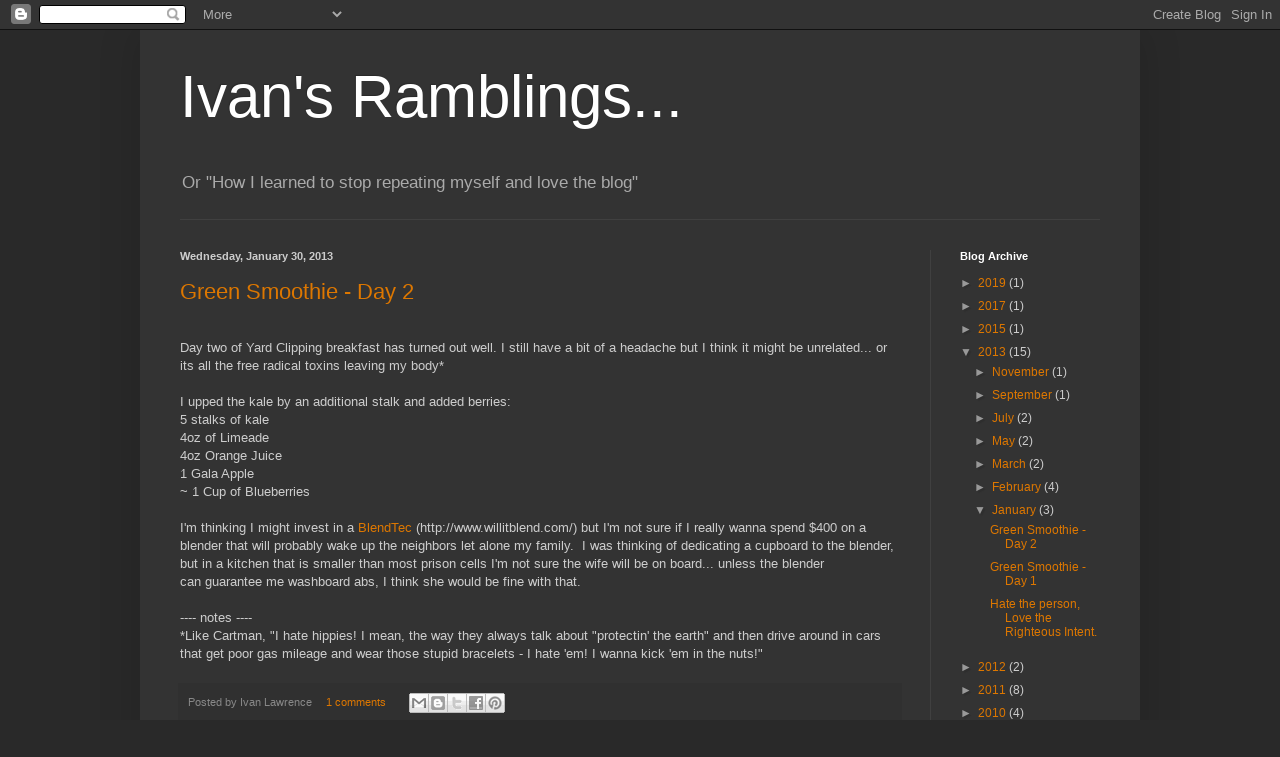

--- FILE ---
content_type: text/html; charset=UTF-8
request_url: https://blog.ivanlawrence.com/b/stats?style=BLACK_TRANSPARENT&timeRange=LAST_MONTH&token=APq4FmDivnFgZg3Hi3Ucm03OokqOCoLvtiNUdMv8zueGUDcFR1wuUxWUO94uicD_0LYPaiA6V5Zs0Lju8I8XP_RQVdOmHfs7Bg
body_size: -45
content:
{"total":371,"sparklineOptions":{"backgroundColor":{"fillOpacity":0.1,"fill":"#000000"},"series":[{"areaOpacity":0.3,"color":"#202020"}]},"sparklineData":[[0,4],[1,3],[2,3],[3,5],[4,8],[5,3],[6,1],[7,4],[8,4],[9,68],[10,88],[11,8],[12,9],[13,3],[14,84],[15,13],[16,6],[17,5],[18,6],[19,4],[20,9],[21,16],[22,9],[23,13],[24,10],[25,8],[26,13],[27,35],[28,23],[29,6]],"nextTickMs":3600000}

--- FILE ---
content_type: text/html; charset=utf-8
request_url: https://www.google.com/recaptcha/api2/aframe
body_size: 265
content:
<!DOCTYPE HTML><html><head><meta http-equiv="content-type" content="text/html; charset=UTF-8"></head><body><script nonce="rI7Cjo7h15lCooOl-L1lHQ">/** Anti-fraud and anti-abuse applications only. See google.com/recaptcha */ try{var clients={'sodar':'https://pagead2.googlesyndication.com/pagead/sodar?'};window.addEventListener("message",function(a){try{if(a.source===window.parent){var b=JSON.parse(a.data);var c=clients[b['id']];if(c){var d=document.createElement('img');d.src=c+b['params']+'&rc='+(localStorage.getItem("rc::a")?sessionStorage.getItem("rc::b"):"");window.document.body.appendChild(d);sessionStorage.setItem("rc::e",parseInt(sessionStorage.getItem("rc::e")||0)+1);localStorage.setItem("rc::h",'1768734613554');}}}catch(b){}});window.parent.postMessage("_grecaptcha_ready", "*");}catch(b){}</script></body></html>